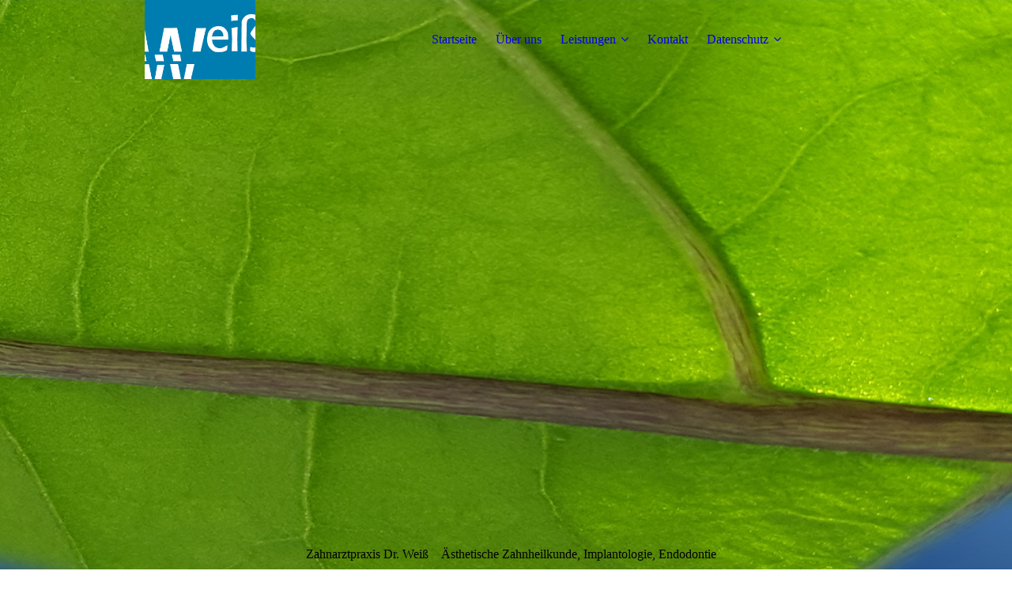

--- FILE ---
content_type: text/html; charset=utf-8
request_url: https://zahnarzt-dr-weiss.de/Datenschutz/Impressum
body_size: 33102
content:
<!DOCTYPE html><html lang="de"><head><meta http-equiv="Content-Type" content="text/html; charset=UTF-8"><title>Dr. med. dent. Weiß in Reute, Bad Waldsee - Impressum</title><meta name="keywords" content="Zahnarzt, Dr. med. dent. Weiss, Zahnärztin König, Gesundheit, Bad Waldsee, Teilort Reute, Prophylaxe, Zahnersatz, Implantat, Aesthetische Zahnheilkunde, Endodontie, Parodontose, Weisheitszaehne, Wurzelspitzenresektion, Amalgam-Sanierung"><link href="https://zahnarzt-dr-weiss.de/Datenschutz/Impressum" rel="canonical"><meta content="Dr. med. dent. Weiß in Reute, Bad Waldsee - Impressum" property="og:title"><meta content="website" property="og:type"><meta content="https://zahnarzt-dr-weiss.de/Datenschutz/Impressum" property="og:url"><script>
              window.beng = window.beng || {};
              window.beng.env = {
                language: "en",
                country: "US",
                mode: "deploy",
                context: "page",
                pageId: "000000907698",
                skeletonId: "",
                scope: "HTO01FLBOPVD",
                isProtected: false,
                navigationText: "Impressum",
                instance: "1",
                common_prefix: "https://homepagedesigner.telekom.de",
                design_common: "https://homepagedesigner.telekom.de/beng/designs/",
                design_template: "oem/cm_dux_077_2",
                path_design: "https://homepagedesigner.telekom.de/beng/designs/data/oem/cm_dux_077_2/",
                path_res: "https://homepagedesigner.telekom.de/res/",
                path_bengres: "https://homepagedesigner.telekom.de/beng/res/",
                masterDomain: "",
                preferredDomain: "",
                preprocessHostingUri: function(uri) {
                  
                    return uri || "";
                  
                },
                hideEmptyAreas: true
              };
            </script><script xmlns="http://www.w3.org/1999/xhtml" src="https://homepagedesigner.telekom.de/cm4all-beng-proxy/beng-proxy.js">;</script><link xmlns="http://www.w3.org/1999/xhtml" rel="stylesheet" href="https://homepagedesigner.telekom.de/.cm4all/e/static/3rdparty/font-awesome/css/font-awesome.min.css"></link><link rel="stylesheet" type="text/css" href="//homepagedesigner.telekom.de/.cm4all/res/static/libcm4all-js-widget/3.89.7/css/widget-runtime.css"/>

<link rel="stylesheet" type="text/css" href="//homepagedesigner.telekom.de/.cm4all/res/static/beng-editor/5.3.130/css/deploy.css"/>

<link rel="stylesheet" type="text/css" href="//homepagedesigner.telekom.de/.cm4all/res/static/libcm4all-js-widget/3.89.7/css/slideshow-common.css"/>

<script src="//homepagedesigner.telekom.de/.cm4all/res/static/jquery-1.7/jquery.js">;</script><script src="//homepagedesigner.telekom.de/.cm4all/res/static/prototype-1.7.3/prototype.js">;</script><script src="//homepagedesigner.telekom.de/.cm4all/res/static/jslib/1.4.1/js/legacy.js">;</script><script src="//homepagedesigner.telekom.de/.cm4all/res/static/libcm4all-js-widget/3.89.7/js/widget-runtime.js">;</script>

<script src="//homepagedesigner.telekom.de/.cm4all/res/static/libcm4all-js-widget/3.89.7/js/slideshow-common.js">;</script>

<script src="//homepagedesigner.telekom.de/.cm4all/res/static/beng-editor/5.3.130/js/deploy.js">;</script>

<link rel="stylesheet" type="text/css" href="https://homepagedesigner.telekom.de/.cm4all/designs/static/oem/cm_dux_077_2/1769040132.8407466/css/main.css"><link rel="stylesheet" type="text/css" href="https://homepagedesigner.telekom.de/.cm4all/designs/static/oem/cm_dux_077_2/1769040132.8407466/css/responsive.css"><link rel="stylesheet" type="text/css" href="https://homepagedesigner.telekom.de/.cm4all/designs/static/oem/cm_dux_077_2/1769040132.8407466/css/cm-templates-global-style.css"><meta name="viewport" content="width=device-width, initial-scale=1"><script type="text/javascript" language="javascript" src="https://homepagedesigner.telekom.de/.cm4all/designs/static/oem/cm_dux_077_2/1769040132.8407466/js/initialise.js"></script><script type="text/javascript" language="javascript" src="https://homepagedesigner.telekom.de/.cm4all/designs/static/oem/cm_dux_077_2/1769040132.8407466/js/cm_template-focus-point.js"></script><script type="text/javascript" language="javascript" src="https://homepagedesigner.telekom.de/.cm4all/designs/static/oem/cm_dux_077_2/1769040132.8407466/js/cm-templates-global-script.js"></script><!--[if lte IE 9]>
      <link rel="stylesheet" type="text/css" href="https://homepagedesigner.telekom.de/beng/designs/data/oem/cm_dux_077_2/css/ie8.css" />
    <![endif]--><!--$Id: template.xsl 1832 2012-03-01 10:37:09Z dominikh $--><link href="/.cm4all/handler.php/vars.css?v=20260102151535" type="text/css" rel="stylesheet"><style type="text/css">.cm-logo {background-image: url("/.cm4all/uproc.php/0/header/.signetweiss.jpg/picture-1200?_=17b7d9e3f00");
        background-position: 50% 50%;
background-size: auto 100%;
background-repeat: no-repeat;
      }</style><script type="text/javascript">window.cmLogoWidgetId = "CMTOI_cm4all_com_widgets_Logo_17138310";
            window.cmLogoGetCommonWidget = function (){
                return new cm4all.Common.Widget({
            base    : "/Datenschutz/Impressum",
            session : "",
            frame   : "",
            path    : "CMTOI_cm4all_com_widgets_Logo_17138310"
        })
            };
            window.logoConfiguration = {
                "cm-logo-x" : "50%",
        "cm-logo-y" : "50%",
        "cm-logo-v" : "2.0",
        "cm-logo-w" : "auto",
        "cm-logo-h" : "100%",
        "cm-logo-di" : "oem/cm_dux_077_2",
        "cm-logo-u" : "uro-service://",
        "cm-logo-k" : "%7B%22serviceId%22%3A%220%22%2C%22path%22%3A%22%2Fheader%22%2C%22name%22%3A%22signetweiss.jpg%22%2C%22type%22%3A%22image%2Fjpeg%22%2C%22size%22%3A27185%2C%22start%22%3A%2217b7d9e3f00%22%2C%22width%22%3A255%2C%22height%22%3A183%7D",
        "cm-logo-bc" : "",
        "cm-logo-ln" : "",
        "cm-logo-ln$" : "",
        "cm-logo-hi" : false
        ,
        _logoBaseUrl : "uro-service:\/\/",
        _logoPath : "%7B%22serviceId%22%3A%220%22%2C%22path%22%3A%22%2Fheader%22%2C%22name%22%3A%22signetweiss.jpg%22%2C%22type%22%3A%22image%2Fjpeg%22%2C%22size%22%3A27185%2C%22start%22%3A%2217b7d9e3f00%22%2C%22width%22%3A255%2C%22height%22%3A183%7D"
        };
          jQuery(document).ready(function() {
            var logoElement = jQuery(".cm-logo");
            logoElement.attr("role", "img");
            logoElement.attr("tabindex", "0");
            logoElement.attr("aria-label", "logo");
          });
        </script><link rel="shortcut icon" type="image/png" href="/.cm4all/sysdb/favicon/icon-32x32_2ce6dbe.png"/><link rel="shortcut icon" sizes="196x196" href="/.cm4all/sysdb/favicon/icon-196x196_2ce6dbe.png"/><link rel="apple-touch-icon" sizes="180x180" href="/.cm4all/sysdb/favicon/icon-180x180_2ce6dbe.png"/><link rel="apple-touch-icon" sizes="120x120" href="/.cm4all/sysdb/favicon/icon-120x120_2ce6dbe.png"/><link rel="apple-touch-icon" sizes="152x152" href="/.cm4all/sysdb/favicon/icon-152x152_2ce6dbe.png"/><link rel="apple-touch-icon" sizes="76x76" href="/.cm4all/sysdb/favicon/icon-76x76_2ce6dbe.png"/><meta name="msapplication-square70x70logo" content="/.cm4all/sysdb/favicon/icon-70x70_2ce6dbe.png"/><meta name="msapplication-square150x150logo" content="/.cm4all/sysdb/favicon/icon-150x150_2ce6dbe.png"/><meta name="msapplication-square310x310logo" content="/.cm4all/sysdb/favicon/icon-310x310_2ce6dbe.png"/><link rel="shortcut icon" type="image/png" href="/.cm4all/sysdb/favicon/icon-48x48_2ce6dbe.png"/><link rel="shortcut icon" type="image/png" href="/.cm4all/sysdb/favicon/icon-96x96_2ce6dbe.png"/><style id="cm_table_styles"></style><style id="cm_background_queries">            @media(min-width: 100px), (min-resolution: 72dpi), (-webkit-min-device-pixel-ratio: 1) {.cm-background{background-image:url("/.cm4all/uproc.php/1500/backgrounds/.bif_10119056_cm-a.jpg/picture-200?_=19bfef6cd37");}}@media(min-width: 100px), (min-resolution: 144dpi), (-webkit-min-device-pixel-ratio: 2) {.cm-background{background-image:url("/.cm4all/uproc.php/1500/backgrounds/.bif_10119056_cm-a.jpg/picture-400?_=19bfef6cd37");}}@media(min-width: 200px), (min-resolution: 72dpi), (-webkit-min-device-pixel-ratio: 1) {.cm-background{background-image:url("/.cm4all/uproc.php/1500/backgrounds/.bif_10119056_cm-a.jpg/picture-400?_=19bfef6cd37");}}@media(min-width: 200px), (min-resolution: 144dpi), (-webkit-min-device-pixel-ratio: 2) {.cm-background{background-image:url("/.cm4all/uproc.php/1500/backgrounds/.bif_10119056_cm-a.jpg/picture-800?_=19bfef6cd37");}}@media(min-width: 400px), (min-resolution: 72dpi), (-webkit-min-device-pixel-ratio: 1) {.cm-background{background-image:url("/.cm4all/uproc.php/1500/backgrounds/.bif_10119056_cm-a.jpg/picture-800?_=19bfef6cd37");}}@media(min-width: 400px), (min-resolution: 144dpi), (-webkit-min-device-pixel-ratio: 2) {.cm-background{background-image:url("/.cm4all/uproc.php/1500/backgrounds/.bif_10119056_cm-a.jpg/picture-1200?_=19bfef6cd37");}}@media(min-width: 600px), (min-resolution: 72dpi), (-webkit-min-device-pixel-ratio: 1) {.cm-background{background-image:url("/.cm4all/uproc.php/1500/backgrounds/.bif_10119056_cm-a.jpg/picture-1200?_=19bfef6cd37");}}@media(min-width: 600px), (min-resolution: 144dpi), (-webkit-min-device-pixel-ratio: 2) {.cm-background{background-image:url("/.cm4all/uproc.php/1500/backgrounds/.bif_10119056_cm-a.jpg/picture-1600?_=19bfef6cd37");}}@media(min-width: 800px), (min-resolution: 72dpi), (-webkit-min-device-pixel-ratio: 1) {.cm-background{background-image:url("/.cm4all/uproc.php/1500/backgrounds/.bif_10119056_cm-a.jpg/picture-1600?_=19bfef6cd37");}}@media(min-width: 800px), (min-resolution: 144dpi), (-webkit-min-device-pixel-ratio: 2) {.cm-background{background-image:url("/.cm4all/uproc.php/1500/backgrounds/.bif_10119056_cm-a.jpg/picture-2600?_=19bfef6cd37");}}
</style><script type="application/x-cm4all-cookie-consent" data-code=""></script></head><body ondrop="return false;" class=" device-desktop cm-deploy cm-deploy-342 cm-deploy-4x"><div class="cm-background" data-cm-qa-bg="image"></div><div class="cm-background-video" data-cm-qa-bg="video"></div><div class="cm-background-effects" data-cm-qa-bg="effect"></div><div id="page_wrapper" class="cm-templates-container"><div id="navigation_background"><div id="navigation_wrapper"><div id="logo" class="cm-logo box cm_can_be_empty"> </div><div id="nav-mobile-heading"><a href="">Navigation</a></div><nav id="cm_navigation" class="navi"><ul id="cm_mainnavigation"><li id="cm_navigation_pid_3474476"><a title="Startseite" href="/Startseite" class="cm_anchor">Startseite</a></li><li id="cm_navigation_pid_906810"><a title="Über uns" href="/Ueber-uns" class="cm_anchor">Über uns</a></li><li id="cm_navigation_pid_906811" class="cm_has_subnavigation"><a title="Leistungen" href="/Leistungen" class="cm_anchor">Leistungen</a><ul class="cm_subnavigation" id="cm_subnavigation_pid_906811"><li id="cm_navigation_pid_906876"><a title="Ästhetische Zahnheilkunde" href="/Leistungen/Aesthetische-Zahnheilkunde" class="cm_anchor">Ästhetische Zahnheilkunde</a></li><li id="cm_navigation_pid_906877"><a title="Recall" href="/Leistungen/Recall" class="cm_anchor">Recall</a></li><li id="cm_navigation_pid_906878"><a title="Veneers" href="/Leistungen/Veneers" class="cm_anchor">Veneers</a></li><li id="cm_navigation_pid_907246"><a title="Vollkeramische Kronen" href="/Leistungen/Vollkeramische-Kronen" class="cm_anchor">Vollkeramische Kronen</a></li><li id="cm_navigation_pid_907247"><a title="Gold- und Keramik-Inlays" href="/Leistungen/Gold-und-Keramik-Inlays" class="cm_anchor">Gold- und Keramik-Inlays</a></li><li id="cm_navigation_pid_907248"><a title="Bleaching" href="/Leistungen/Bleaching" class="cm_anchor">Bleaching</a></li><li id="cm_navigation_pid_907245"><a title="Oral-Chirurgie " href="/Leistungen/Oral-Chirurgie" class="cm_anchor">Oral-Chirurgie </a></li><li id="cm_navigation_pid_907250"><a title="Implantologie" href="/Leistungen/Implantologie" class="cm_anchor">Implantologie</a></li><li id="cm_navigation_pid_907251"><a title="Zahnersatz" href="/Leistungen/Zahnersatz" class="cm_anchor">Zahnersatz</a></li><li id="cm_navigation_pid_907252"><a title="Airflow " href="/Leistungen/Airflow" class="cm_anchor">Airflow </a></li><li id="cm_navigation_pid_907253"><a title="Parodontose-Behandlung" href="/Leistungen/Parodontose-Behandlung" class="cm_anchor">Parodontose-Behandlung</a></li><li id="cm_navigation_pid_907254"><a title="Amalgam-Sanierung" href="/Leistungen/Amalgam-Sanierung" class="cm_anchor">Amalgam-Sanierung</a></li><li id="cm_navigation_pid_907255"><a title="Zahnversiegelung " href="/Leistungen/Zahnversiegelung" class="cm_anchor">Zahnversiegelung </a></li></ul></li><li id="cm_navigation_pid_906812"><a title="Kontakt" href="/Kontakt" class="cm_anchor">Kontakt</a></li><li id="cm_navigation_pid_906813" class="cm_current cm_has_subnavigation"><a title="Datenschutz" href="/Datenschutz" class="cm_anchor">Datenschutz</a><ul class="cm_subnavigation" id="cm_subnavigation_pid_906813"><li id="cm_navigation_pid_907698" class="cm_current"><a title="Impressum" href="/Datenschutz/Impressum" class="cm_anchor">Impressum</a></li></ul></li></ul></nav><nav id="cm_mobile_navigation" class="navigation_wrapper cm_with_forcesub"><ul id="cm_mainnavigation"><li id="cm_navigation_pid_3474476"><a title="Startseite" href="/Startseite" class="cm_anchor">Startseite</a></li><li id="cm_navigation_pid_906810"><a title="Über uns" href="/Ueber-uns" class="cm_anchor">Über uns</a></li><li id="cm_navigation_pid_906811" class="cm_has_subnavigation"><a title="Leistungen" href="/Leistungen" class="cm_anchor">Leistungen</a><ul class="cm_subnavigation" id="cm_subnavigation_pid_906811"><li id="cm_navigation_pid_906876"><a title="Ästhetische Zahnheilkunde" href="/Leistungen/Aesthetische-Zahnheilkunde" class="cm_anchor">Ästhetische Zahnheilkunde</a></li><li id="cm_navigation_pid_906877"><a title="Recall" href="/Leistungen/Recall" class="cm_anchor">Recall</a></li><li id="cm_navigation_pid_906878"><a title="Veneers" href="/Leistungen/Veneers" class="cm_anchor">Veneers</a></li><li id="cm_navigation_pid_907246"><a title="Vollkeramische Kronen" href="/Leistungen/Vollkeramische-Kronen" class="cm_anchor">Vollkeramische Kronen</a></li><li id="cm_navigation_pid_907247"><a title="Gold- und Keramik-Inlays" href="/Leistungen/Gold-und-Keramik-Inlays" class="cm_anchor">Gold- und Keramik-Inlays</a></li><li id="cm_navigation_pid_907248"><a title="Bleaching" href="/Leistungen/Bleaching" class="cm_anchor">Bleaching</a></li><li id="cm_navigation_pid_907245"><a title="Oral-Chirurgie " href="/Leistungen/Oral-Chirurgie" class="cm_anchor">Oral-Chirurgie </a></li><li id="cm_navigation_pid_907250"><a title="Implantologie" href="/Leistungen/Implantologie" class="cm_anchor">Implantologie</a></li><li id="cm_navigation_pid_907251"><a title="Zahnersatz" href="/Leistungen/Zahnersatz" class="cm_anchor">Zahnersatz</a></li><li id="cm_navigation_pid_907252"><a title="Airflow " href="/Leistungen/Airflow" class="cm_anchor">Airflow </a></li><li id="cm_navigation_pid_907253"><a title="Parodontose-Behandlung" href="/Leistungen/Parodontose-Behandlung" class="cm_anchor">Parodontose-Behandlung</a></li><li id="cm_navigation_pid_907254"><a title="Amalgam-Sanierung" href="/Leistungen/Amalgam-Sanierung" class="cm_anchor">Amalgam-Sanierung</a></li><li id="cm_navigation_pid_907255"><a title="Zahnversiegelung " href="/Leistungen/Zahnversiegelung" class="cm_anchor">Zahnversiegelung </a></li></ul></li><li id="cm_navigation_pid_906812"><a title="Kontakt" href="/Kontakt" class="cm_anchor">Kontakt</a></li><li id="cm_navigation_pid_906813" class="cm_current cm_has_subnavigation"><a title="Datenschutz" href="/Datenschutz" class="cm_anchor">Datenschutz</a><ul class="cm_subnavigation" id="cm_subnavigation_pid_906813"><li id="cm_navigation_pid_907698" class="cm_current"><a title="Impressum" href="/Datenschutz/Impressum" class="cm_anchor">Impressum</a></li></ul></li></ul></nav></div></div><header id="header_wrapper"><div id="keyvisual" class="cm-kv-0 cm-template-keyvisual__media cm_can_be_empty"></div><div id="title_wrapper"><div class="title_position_center"><div id="title" class="title cm-templates-heading__title cm_can_be_empty" style="visibility:visible;">   Zahnarztpraxis Dr. Weiß <br></div><div id="subtitle" class="subtitle cm-templates-heading__subtitle cm_can_be_empty" style="visibility:visible;">Ästhetische Zahnheilkunde, Implantologie, Endodontie<br></div></div></div></header><div id="content_wrapper" class="cm-template-content"><div class="container_wrapper"><main id="content_main" class="cm-template-content__main content_main_dho cm-templates-text" data-cm-hintable="yes"><h1>Impressum</h1><p><br></p><p>Pflichtangaben nach § 5 Telemediengesetz; Stand 25.02.2025</p><p>Dr. med. dent. Gunther Weiß<br>Zahnarzt, Deutschland<br>Gaisbeurer Str. 36<br>88339 Bad Waldsee, Reute<br>Telefon: +49(0)7524 – 49 18 7<br>Telefax: +49(0)7524 – 49 19 0<br>E-Mail: drweissgunther@gmail.com<br>Landeszahnärztekammer Baden-Württemberg<br>Albstadtweg 9<br>70567 Stuttgart<br><a href="https://www.lzk-bw.de" target="_blank" rel="noreferrer noopener" class="cm_anchor">https://www.lzk-bw.de</a><br><br>Kassenzahnärztliche Vereinigung Baden-Württemberg<br><a href="https://www.kzbv.de" target="_blank" rel="noreferrer noopener" class="cm_anchor">https://www.kzbv.de</a><br><br>Umsatzsteueridentifikationsnummer gem. § 27a UStG <br>DE160324281<br></p><h3>Streitschlichtung:</h3><p>Ich bin nicht verpflichtet und nicht bereit, an Streitbeilegungsverfahren vor einer Verbraucherschlichtungsstelle teilzunehmen.</p><h3>Folgende Bildquellen werden verwendet (Genehmigung wurde erteilt):<br></h3><p>Gold- und Keramikinlays und Amalgamsanierung:<br>Verlag Neuer Merkur GmbH, München<br>Bleaching:<br>Dental Liga<br>Implantologie:<br>Altatec<br>Zahnersatz:<br>Heraeus<br>Zahnversiegelung:<br>Landeszahnärztekammer Baden-Württemberg<br>Paradontosebehandlung:<br>Dürr Dental GmbH<br>Fotografie: <br>Silvia Weiß<br></p><h3>Haftung für Inhalte:</h3><p>Nach §§ 8 bis 10 Telemediengesetz bin ich nicht verpflichtet, übermittelte oder gespeicherte fremde Informationen zu überwachen oder nach Umständen zu forschen, die auf eine rechtswidrige Tätigkeit hinweisen.</p><p>Verpflichtungen zur Entfernung oder Sperrung der Nutzung von Informationen nach den allgemeinen Gesetzen bleiben hiervon unberührt. Eine diesbezügliche Haftung ist jedoch erst ab dem Zeitpunkt der Kenntnis einer konkreten Rechtsverletzung möglich. Bei Bekanntwerden von entsprechenden Rechtsverletzungen werde ich diese Inhalte umgehend entfernen.</p><h3>Haftung für Links: </h3><p>Diese Webseite enthält Links zu externen Webseiten Dritter, auf deren Inhalte ich keinen Einfluss habe. Deshalb kann ich für diese fremden Inhalte auch keine Gewähr übernehmen. Für die Inhalte der verlinkten Seiten ist stets der jeweilige Anbieter oder Betreiber der Seiten verantwortlich. Die verlinkten Seiten wurden zum Zeitpunkt der Verlinkung auf mögliche Rechtsverstöße überprüft. Rechtswidrige Inhalte waren zum Zeitpunkt der Verlinkung nicht erkennbar. Eine permanente inhaltliche Kontrolle der verlinkten Seiten ist jedoch ohne konkrete Anhaltspunkte einer Rechtsverletzung nicht zumutbar. Bei Bekanntwerden von Rechtsverletzungen werde ich derartige Links umgehend entfernen.</p><h3>Urheberrecht:</h3><p>Die durch den Seitenbetreiber erstellten Inhalte und Werke auf diesen Seiten unterliegen dem deutschen Urheberrecht. Die Vervielfältigung, Bearbeitung, Verbreitung und jede Art der Verwertung außerhalb der Grenzen des Urheberrechtes bedürfen der schriftlichen Zustimmung des jeweiligen Autors bzw. Erstellers. Downloads und Kopien dieser Seite sind nur für den privaten, nicht kommerziellen Gebrauch gestattet.</p><p>Soweit die Inhalte auf dieser Seite nicht vom Betreiber erstellt wurden, werden die Urheberrechte Dritter beachtet. Insbesondere werden Inhalte Dritter als solche gekennzeichnet. Sollten Sie trotzdem auf eine Urheberrechtsverletzung aufmerksam werden, bitte ich um einen entsprechenden Hinweis. Bei Bekanntwerden von Rechtsverletzungen werden ich derartige Inhalte umgehend entfernen.<br><br></p><h3>Allgemeines Gleichbehandlungsgesetz (AGG)<br> </h3><p>Es wird das generische Maskulinum verwendet. Entsprechende Begriffe gelten im Sinne der Gleichbehandlung für alle Geschlechter.<br></p><div id="cm_bottom_clearer" style="clear: both;" contenteditable="false"></div></main><div id="content_sidebar" class="cm_can_be_empty"><aside id="widgetbar_page_1" class="sidebar cm_can_be_empty" data-cm-hintable="yes"><p> </p></aside><aside id="widgetbar_site_1" class="sidebar cm_can_be_empty" data-cm-hintable="yes"><p><br></p><p> </p></aside></div><div class="clear"> </div></div></div><div id="footer_wrapper" class="cm-templates-footer cm_can_be_empty"><footer id="footer" class="content_wrapper cm_can_be_empty" data-cm-hintable="yes"><div><span style="font-size: 12px; font-family: Verdana, sans-serif;"> </span>Telefon <a href="tel:+49(0)7524%2049%201%2087" target="_blank" rel="noreferrer noopener" class="cm_anchor">+49(0)7524 49 1 87</a> | <a href="/Kontakt" class="cm_anchor">Kontakt</a><br></div><div><a href="/Datenschutz" class="cm_anchor">Datenschutz </a><a href="/Datenschutz/Impressum" class="cm_anchor">| Impressum</a><br></div><div><br></div><div><br></div></footer></div></div><div class="cm_widget_anchor"><a name="TKOMSI_cm4all_com_widgets_CookiePolicy_23553355" id="widgetanchor_TKOMSI_cm4all_com_widgets_CookiePolicy_23553355"><!--cm4all.com.widgets.CookiePolicy--></a></div><div style="display:none" class="cm-wp-container cm4all-cookie-policy-placeholder-template"><div class="cm-wp-header"><h4 class="cm-wp-header__headline">Externe Inhalte</h4><p class="cm-wp-header__text">Die an dieser Stelle vorgesehenen Inhalte können aufgrund Ihrer aktuellen <a class="cm-wp-header__link" href="#" onclick="openCookieSettings();return false;">Cookie-Einstellungen</a> nicht angezeigt werden.</p></div><div class="cm-wp-content"><div class="cm-wp-content__control"><label aria-checked="false" role="switch" tabindex="0" class="cm-wp-content-switcher"><input tabindex="-1" type="checkbox" class="cm-wp-content-switcher__checkbox" /><span class="cm-wp-content-switcher__label">Drittanbieter-Inhalte</span></label></div><p class="cm-wp-content__text">Diese Webseite bietet möglicherweise Inhalte oder Funktionalitäten an, die von Drittanbietern eigenverantwortlich zur Verfügung gestellt werden. Diese Drittanbieter können eigene Cookies setzen, z.B. um die Nutzeraktivität zu verfolgen oder ihre Angebote zu personalisieren und zu optimieren.</p></div></div><div aria-labelledby="cookieSettingsDialogTitle" role="dialog" style="position: fixed;" class="cm-cookie-container cm-hidden" id="cookieSettingsDialog"><div class="cm-cookie-header"><h4 id="cookieSettingsDialogTitle" class="cm-cookie-header__headline">Cookie-Einstellungen</h4><div autofocus="autofocus" tabindex="0" role="button" class="cm-cookie-header__close-button" title="Schließen"></div></div><div aria-describedby="cookieSettingsDialogContent" class="cm-cookie-content"><p id="cookieSettingsDialogContent" class="cm-cookie-content__text">Diese Webseite verwendet Cookies, um Besuchern ein optimales Nutzererlebnis zu bieten. Bestimmte Inhalte von Drittanbietern werden nur angezeigt, wenn die entsprechende Option aktiviert ist. Die Datenverarbeitung kann dann auch in einem Drittland erfolgen. Weitere Informationen hierzu in der Datenschutzerklärung.</p><div class="cm-cookie-content__controls"><div class="cm-cookie-controls-container"><div class="cm-cookie-controls cm-cookie-controls--essential"><div class="cm-cookie-flex-wrapper"><label aria-details="cookieSettingsEssentialDetails" aria-labelledby="cookieSettingsEssentialLabel" aria-checked="true" role="switch" tabindex="0" class="cm-cookie-switch-wrapper"><input tabindex="-1" id="cookieSettingsEssential" type="checkbox" disabled="disabled" checked="checked" /><span></span></label><div class="cm-cookie-expand-wrapper"><span id="cookieSettingsEssentialLabel">Technisch notwendige</span><div tabindex="0" aria-controls="cookieSettingsEssentialDetails" aria-expanded="false" role="button" class="cm-cookie-content-expansion-button" title="Erweitern / Zuklappen"></div></div></div><div class="cm-cookie-content-expansion-text" id="cookieSettingsEssentialDetails">Diese Cookies sind zum Betrieb der Webseite notwendig, z.B. zum Schutz vor Hackerangriffen und zur Gewährleistung eines konsistenten und der Nachfrage angepassten Erscheinungsbilds der Seite.</div></div><div class="cm-cookie-controls cm-cookie-controls--statistic"><div class="cm-cookie-flex-wrapper"><label aria-details="cookieSettingsStatisticsDetails" aria-labelledby="cookieSettingsStatisticsLabel" aria-checked="false" role="switch" tabindex="0" class="cm-cookie-switch-wrapper"><input tabindex="-1" id="cookieSettingsStatistics" type="checkbox" /><span></span></label><div class="cm-cookie-expand-wrapper"><span id="cookieSettingsStatisticsLabel">Analytische</span><div tabindex="0" aria-controls="cookieSettingsStatisticsDetails" aria-expanded="false" role="button" class="cm-cookie-content-expansion-button" title="Erweitern / Zuklappen"></div></div></div><div class="cm-cookie-content-expansion-text" id="cookieSettingsStatisticsDetails">Diese Cookies werden verwendet, um das Nutzererlebnis weiter zu optimieren. Hierunter fallen auch Statistiken, die dem Webseitenbetreiber von Drittanbietern zur Verfügung gestellt werden, sowie die Ausspielung von personalisierter Werbung durch die Nachverfolgung der Nutzeraktivität über verschiedene Webseiten.</div></div><div class="cm-cookie-controls cm-cookie-controls--third-party"><div class="cm-cookie-flex-wrapper"><label aria-details="cookieSettingsThirdpartyDetails" aria-labelledby="cookieSettingsThirdpartyLabel" aria-checked="false" role="switch" tabindex="0" class="cm-cookie-switch-wrapper"><input tabindex="-1" id="cookieSettingsThirdparty" type="checkbox" /><span></span></label><div class="cm-cookie-expand-wrapper"><span id="cookieSettingsThirdpartyLabel">Drittanbieter-Inhalte</span><div tabindex="0" aria-controls="cookieSettingsThirdpartyDetails" aria-expanded="false" role="button" class="cm-cookie-content-expansion-button" title="Erweitern / Zuklappen"></div></div></div><div class="cm-cookie-content-expansion-text" id="cookieSettingsThirdpartyDetails">Diese Webseite bietet möglicherweise Inhalte oder Funktionalitäten an, die von Drittanbietern eigenverantwortlich zur Verfügung gestellt werden. Diese Drittanbieter können eigene Cookies setzen, z.B. um die Nutzeraktivität zu verfolgen oder ihre Angebote zu personalisieren und zu optimieren.</div></div></div><div class="cm-cookie-content-button"><div tabindex="0" role="button" onclick="rejectAllCookieTypes(); setTimeout(saveCookieSettings, 400);" class="cm-cookie-button cm-cookie-content-button--reject-all"><span>Ablehnen</span></div><div tabindex="0" role="button" onclick="selectAllCookieTypes(); setTimeout(saveCookieSettings, 400);" class="cm-cookie-button cm-cookie-content-button--accept-all"><span>Alle akzeptieren</span></div><div tabindex="0" role="button" onclick="saveCookieSettings();" class="cm-cookie-button cm-cookie-content-button--save"><span>Speichern</span></div></div></div></div></div><script type="text/javascript">
      Common.loadCss("/.cm4all/widgetres.php/cm4all.com.widgets.CookiePolicy/show.css?v=3.3.29");
    </script><script data-tracking="true" data-cookie-settings-enabled="true" src="https://homepagedesigner.telekom.de/.cm4all/widgetres.php/cm4all.com.widgets.CookiePolicy/show.js?v=3.3.29" defer="defer" id="cookieSettingsScript"></script><noscript ><div style="position:absolute;bottom:0;" id="statdiv"><img alt="" height="1" width="1" src="https://homepagedesigner.telekom.de/.cm4all/_pixel.img?site=1666433-2paUd7Au&amp;page=pid_907698&amp;path=%2FDatenschutz%2FImpressum&amp;nt=Impressum"/></div></noscript><script  type="text/javascript">//<![CDATA[
            document.body.insertAdjacentHTML('beforeend', '<div style="position:absolute;bottom:0;" id="statdiv"><img alt="" height="1" width="1" src="https://homepagedesigner.telekom.de/.cm4all/_pixel.img?site=1666433-2paUd7Au&amp;page=pid_907698&amp;path=%2FDatenschutz%2FImpressum&amp;nt=Impressum&amp;domain='+escape(document.location.hostname)+'&amp;ref='+escape(document.referrer)+'"/></div>');
        //]]></script><div style="display: none;" id="keyvisualWidgetVideosContainer"></div><style type="text/css">.cm-kv-0 {
background-position: 94.18052256532067% 38.92857142857143%;
background-repeat: no-repeat;
}
            @media(min-width: 100px), (min-resolution: 72dpi), (-webkit-min-device-pixel-ratio: 1) {.cm-kv-0{background-image:url("/.cm4all/uproc.php/0/header/.blatt.png/picture-200?_=17bc1089f88");}}@media(min-width: 100px), (min-resolution: 144dpi), (-webkit-min-device-pixel-ratio: 2) {.cm-kv-0{background-image:url("/.cm4all/uproc.php/0/header/.blatt.png/picture-400?_=17bc1089f88");}}@media(min-width: 200px), (min-resolution: 72dpi), (-webkit-min-device-pixel-ratio: 1) {.cm-kv-0{background-image:url("/.cm4all/uproc.php/0/header/.blatt.png/picture-400?_=17bc1089f88");}}@media(min-width: 200px), (min-resolution: 144dpi), (-webkit-min-device-pixel-ratio: 2) {.cm-kv-0{background-image:url("/.cm4all/uproc.php/0/header/.blatt.png/picture-800?_=17bc1089f88");}}@media(min-width: 400px), (min-resolution: 72dpi), (-webkit-min-device-pixel-ratio: 1) {.cm-kv-0{background-image:url("/.cm4all/uproc.php/0/header/.blatt.png/picture-800?_=17bc1089f88");}}@media(min-width: 400px), (min-resolution: 144dpi), (-webkit-min-device-pixel-ratio: 2) {.cm-kv-0{background-image:url("/.cm4all/uproc.php/0/header/.blatt.png/picture-1200?_=17bc1089f88");}}@media(min-width: 600px), (min-resolution: 72dpi), (-webkit-min-device-pixel-ratio: 1) {.cm-kv-0{background-image:url("/.cm4all/uproc.php/0/header/.blatt.png/picture-1200?_=17bc1089f88");}}@media(min-width: 600px), (min-resolution: 144dpi), (-webkit-min-device-pixel-ratio: 2) {.cm-kv-0{background-image:url("/.cm4all/uproc.php/0/header/.blatt.png/picture-1600?_=17bc1089f88");}}@media(min-width: 800px), (min-resolution: 72dpi), (-webkit-min-device-pixel-ratio: 1) {.cm-kv-0{background-image:url("/.cm4all/uproc.php/0/header/.blatt.png/picture-1600?_=17bc1089f88");}}@media(min-width: 800px), (min-resolution: 144dpi), (-webkit-min-device-pixel-ratio: 2) {.cm-kv-0{background-image:url("/.cm4all/uproc.php/0/header/.blatt.png/picture-2600?_=17bc1089f88");}}
</style><style type="text/css">
			#keyvisual {
				overflow: hidden;
			}
			.kv-video-wrapper {
				width: 100%;
				height: 100%;
				position: relative;
			}
			</style><script type="text/javascript">
				jQuery(document).ready(function() {
					function moveTempVideos(slideshow, isEditorMode) {
						var videosContainer = document.getElementById('keyvisualWidgetVideosContainer');
						if (videosContainer) {
							while (videosContainer.firstChild) {
								var div = videosContainer.firstChild;
								var divPosition = div.className.substring('cm-kv-0-tempvideo-'.length);
								if (isEditorMode && parseInt(divPosition) > 1) {
									break;
								}
								videosContainer.removeChild(div);
								if (div.nodeType == Node.ELEMENT_NODE) {
									var pos = '';
									if (slideshow) {
										pos = '-' + divPosition;
									}
									var kv = document.querySelector('.cm-kv-0' + pos);
									if (kv) {
										if (!slideshow) {
											var wrapperDiv = document.createElement("div"); 
											wrapperDiv.setAttribute("class", "kv-video-wrapper");
											kv.insertBefore(wrapperDiv, kv.firstChild);
											kv = wrapperDiv;
										}
										while (div.firstChild) {
											kv.appendChild(div.firstChild);
										}
										if (!slideshow) {
											break;
										}
									}
								}
							}
						}
					}

					function kvClickAction(mode, href) {
						if (mode == 'internal') {
							if (!window.top.syntony || !/_home$/.test(window.top.syntony.bifmState)) {
								window.location.href = href;
							}
						} else if (mode == 'external') {
							var a = document.createElement('a');
							a.href = href;
							a.target = '_blank';
							a.rel = 'noreferrer noopener';
							a.click();
						}
					}

					var keyvisualElement = jQuery("[cm_type=keyvisual]");
					if(keyvisualElement.length == 0){
						keyvisualElement = jQuery("#keyvisual");
					}
					if(keyvisualElement.length == 0){
						keyvisualElement = jQuery("[class~=cm-kv-0]");
					}
				
						keyvisualElement.attr("role", "img");
						keyvisualElement.attr("tabindex", "0");
						keyvisualElement.attr("aria-label", "hauptgrafik");
					
					moveTempVideos(false, false);
					var video = document.querySelector('#keyvisual video');
					if (video) {
						video.play();
					}
				
			});
		</script></body></html>
